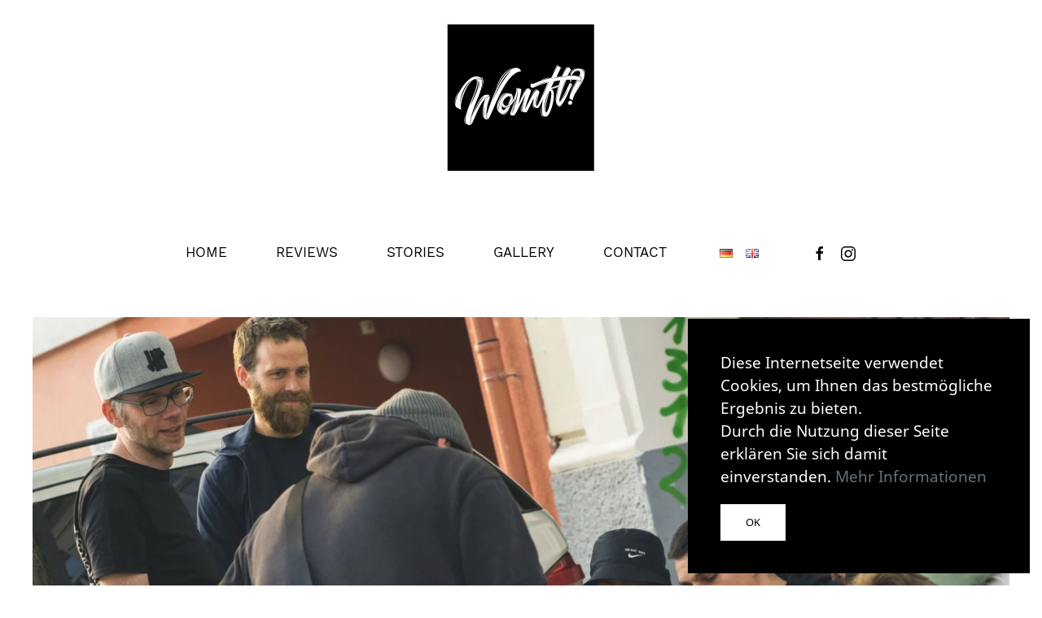

--- FILE ---
content_type: text/html; charset=UTF-8
request_url: https://www.womftblog.com/en/2019/05/29/womft-stories-15th-viennese-turnschuh-stammtisch/
body_size: 11598
content:
<!DOCTYPE html>
<html lang="en-GB">
    <head>
        <meta charset="UTF-8">
        <meta http-equiv="X-UA-Compatible" content="IE=edge">
        <meta name="viewport" content="width=device-width, initial-scale=1">
        <link rel="shortcut icon" href="/wp-content/uploads/2018/08/logo.png">
        <link rel="apple-touch-icon-precomposed" href="/wp-content/uploads/2018/08/logo.png">
                <link rel="pingback" href="https://www.womftblog.com/xmlrpc.php">
                <meta name='robots' content='index, follow, max-image-preview:large, max-snippet:-1, max-video-preview:-1' />
<link rel="alternate" href="https://www.womftblog.com/2019/05/29/womft-stories-15-wiener-turnschuh-stammtisch/" hreflang="de" />
<link rel="alternate" href="https://www.womftblog.com/en/2019/05/29/womft-stories-15th-viennese-turnschuh-stammtisch/" hreflang="en" />

	<!-- This site is optimized with the Yoast SEO plugin v17.4 - https://yoast.com/wordpress/plugins/seo/ -->
	<title>WOMFT Stories - 15th Viennese &quot;Turnschuh Stammtisch&quot; - WOMFT? - What&#039;s On My Feet Today? - Blog</title>
	<link rel="canonical" href="https://www.womftblog.com/en/2019/05/29/womft-stories-15th-viennese-turnschuh-stammtisch/" />
	<meta property="og:locale" content="en_GB" />
	<meta property="og:locale:alternate" content="de_DE" />
	<meta property="og:type" content="article" />
	<meta property="og:title" content="WOMFT Stories - 15th Viennese &quot;Turnschuh Stammtisch&quot; - WOMFT? - What&#039;s On My Feet Today? - Blog" />
	<meta property="og:description" content="ShankCorner, the boys are an integral part of the Viennese sneaker scene and the &#8220;Stammtisch&#8221;. On their one-year anniversary, they invited for beer and &#8220;leberkas&#8221;. Happy Birthday!" />
	<meta property="og:url" content="https://www.womftblog.com/en/2019/05/29/womft-stories-15th-viennese-turnschuh-stammtisch/" />
	<meta property="og:site_name" content="WOMFT? - What&#039;s On My Feet Today? - Blog" />
	<meta property="article:published_time" content="2019-05-29T11:30:31+00:00" />
	<meta property="article:modified_time" content="2019-08-29T08:55:30+00:00" />
	<meta property="og:image" content="https://www.womftblog.com/wp-content/uploads/2019/05/WOMFT_TurnschuhStammtisch_15-1.jpg" />
	<meta property="og:image:width" content="1800" />
	<meta property="og:image:height" content="1200" />
	<meta name="twitter:card" content="summary_large_image" />
	<meta name="twitter:label1" content="Written by" />
	<meta name="twitter:data1" content="WOMFT?" />
	<script type="application/ld+json" class="yoast-schema-graph">{"@context":"https://schema.org","@graph":[{"@type":"WebSite","@id":"https://womftblog.com/en/#website","url":"https://womftblog.com/en/","name":"WOMFT? - What&#039;s On My Feet Today? - Blog","description":"WOMFT? - What&#039;s On My Feet Today? is one of the most important platforms for sneakerheads all over the world. Since 2010 we have grown continuously with a huge community behind us. WOMFT? shots are not just images, it&#039;s a hobby that is executed to perfection!","potentialAction":[{"@type":"SearchAction","target":{"@type":"EntryPoint","urlTemplate":"https://womftblog.com/en/?s={search_term_string}"},"query-input":"required name=search_term_string"}],"inLanguage":"en-GB"},{"@type":"ImageObject","@id":"https://www.womftblog.com/en/2019/05/29/womft-stories-15th-viennese-turnschuh-stammtisch/#primaryimage","inLanguage":"en-GB","url":"https://www.womftblog.com/wp-content/uploads/2019/05/WOMFT_TurnschuhStammtisch_15-1.jpg","contentUrl":"https://www.womftblog.com/wp-content/uploads/2019/05/WOMFT_TurnschuhStammtisch_15-1.jpg","width":1800,"height":1200},{"@type":"WebPage","@id":"https://www.womftblog.com/en/2019/05/29/womft-stories-15th-viennese-turnschuh-stammtisch/#webpage","url":"https://www.womftblog.com/en/2019/05/29/womft-stories-15th-viennese-turnschuh-stammtisch/","name":"WOMFT Stories - 15th Viennese \"Turnschuh Stammtisch\" - WOMFT? - What&#039;s On My Feet Today? - Blog","isPartOf":{"@id":"https://womftblog.com/en/#website"},"primaryImageOfPage":{"@id":"https://www.womftblog.com/en/2019/05/29/womft-stories-15th-viennese-turnschuh-stammtisch/#primaryimage"},"datePublished":"2019-05-29T11:30:31+00:00","dateModified":"2019-08-29T08:55:30+00:00","author":{"@id":"https://womftblog.com/en/#/schema/person/7db7350388bb4706ded797e313b8f219"},"breadcrumb":{"@id":"https://www.womftblog.com/en/2019/05/29/womft-stories-15th-viennese-turnschuh-stammtisch/#breadcrumb"},"inLanguage":"en-GB","potentialAction":[{"@type":"ReadAction","target":["https://www.womftblog.com/en/2019/05/29/womft-stories-15th-viennese-turnschuh-stammtisch/"]}]},{"@type":"BreadcrumbList","@id":"https://www.womftblog.com/en/2019/05/29/womft-stories-15th-viennese-turnschuh-stammtisch/#breadcrumb","itemListElement":[{"@type":"ListItem","position":1,"name":"Startseite","item":"https://womftblog.com/en/"},{"@type":"ListItem","position":2,"name":"WOMFT Stories &#8211; 15th Viennese &#8220;Turnschuh Stammtisch&#8221;"}]},{"@type":"Person","@id":"https://womftblog.com/en/#/schema/person/7db7350388bb4706ded797e313b8f219","name":"WOMFT?","image":{"@type":"ImageObject","@id":"https://womftblog.com/en/#personlogo","inLanguage":"en-GB","url":"https://secure.gravatar.com/avatar/20fd6a72a01c6b4103259548632932c3?s=96&d=mm&r=g","contentUrl":"https://secure.gravatar.com/avatar/20fd6a72a01c6b4103259548632932c3?s=96&d=mm&r=g","caption":"WOMFT?"},"url":"https://www.womftblog.com/en/author/womftblog/"}]}</script>
	<!-- / Yoast SEO plugin. -->


<link rel="alternate" type="application/rss+xml" title="WOMFT? - What&#039;s On My Feet Today? - Blog &raquo; Feed" href="https://www.womftblog.com/en/feed/" />
<link rel="alternate" type="application/rss+xml" title="WOMFT? - What&#039;s On My Feet Today? - Blog &raquo; Comments Feed" href="https://www.womftblog.com/en/comments/feed/" />
<link rel="alternate" type="application/rss+xml" title="WOMFT? - What&#039;s On My Feet Today? - Blog &raquo; WOMFT Stories &#8211; 15th Viennese &#8220;Turnschuh Stammtisch&#8221; Comments Feed" href="https://www.womftblog.com/en/2019/05/29/womft-stories-15th-viennese-turnschuh-stammtisch/feed/" />
<script type="text/javascript">
window._wpemojiSettings = {"baseUrl":"https:\/\/s.w.org\/images\/core\/emoji\/14.0.0\/72x72\/","ext":".png","svgUrl":"https:\/\/s.w.org\/images\/core\/emoji\/14.0.0\/svg\/","svgExt":".svg","source":{"concatemoji":"https:\/\/www.womftblog.com\/wp-includes\/js\/wp-emoji-release.min.js?ver=6.1.9"}};
/*! This file is auto-generated */
!function(e,a,t){var n,r,o,i=a.createElement("canvas"),p=i.getContext&&i.getContext("2d");function s(e,t){var a=String.fromCharCode,e=(p.clearRect(0,0,i.width,i.height),p.fillText(a.apply(this,e),0,0),i.toDataURL());return p.clearRect(0,0,i.width,i.height),p.fillText(a.apply(this,t),0,0),e===i.toDataURL()}function c(e){var t=a.createElement("script");t.src=e,t.defer=t.type="text/javascript",a.getElementsByTagName("head")[0].appendChild(t)}for(o=Array("flag","emoji"),t.supports={everything:!0,everythingExceptFlag:!0},r=0;r<o.length;r++)t.supports[o[r]]=function(e){if(p&&p.fillText)switch(p.textBaseline="top",p.font="600 32px Arial",e){case"flag":return s([127987,65039,8205,9895,65039],[127987,65039,8203,9895,65039])?!1:!s([55356,56826,55356,56819],[55356,56826,8203,55356,56819])&&!s([55356,57332,56128,56423,56128,56418,56128,56421,56128,56430,56128,56423,56128,56447],[55356,57332,8203,56128,56423,8203,56128,56418,8203,56128,56421,8203,56128,56430,8203,56128,56423,8203,56128,56447]);case"emoji":return!s([129777,127995,8205,129778,127999],[129777,127995,8203,129778,127999])}return!1}(o[r]),t.supports.everything=t.supports.everything&&t.supports[o[r]],"flag"!==o[r]&&(t.supports.everythingExceptFlag=t.supports.everythingExceptFlag&&t.supports[o[r]]);t.supports.everythingExceptFlag=t.supports.everythingExceptFlag&&!t.supports.flag,t.DOMReady=!1,t.readyCallback=function(){t.DOMReady=!0},t.supports.everything||(n=function(){t.readyCallback()},a.addEventListener?(a.addEventListener("DOMContentLoaded",n,!1),e.addEventListener("load",n,!1)):(e.attachEvent("onload",n),a.attachEvent("onreadystatechange",function(){"complete"===a.readyState&&t.readyCallback()})),(e=t.source||{}).concatemoji?c(e.concatemoji):e.wpemoji&&e.twemoji&&(c(e.twemoji),c(e.wpemoji)))}(window,document,window._wpemojiSettings);
</script>
<style type="text/css">
img.wp-smiley,
img.emoji {
	display: inline !important;
	border: none !important;
	box-shadow: none !important;
	height: 1em !important;
	width: 1em !important;
	margin: 0 0.07em !important;
	vertical-align: -0.1em !important;
	background: none !important;
	padding: 0 !important;
}
</style>
	<link rel='stylesheet' id='wp-block-library-css' href='https://www.womftblog.com/wp-includes/css/dist/block-library/style.min.css?ver=6.1.9' type='text/css' media='all' />
<style id='wp-block-library-inline-css' type='text/css'>
.has-text-align-justify{text-align:justify;}
</style>
<link rel='stylesheet' id='mediaelement-css' href='https://www.womftblog.com/wp-includes/js/mediaelement/mediaelementplayer-legacy.min.css?ver=4.2.17' type='text/css' media='all' />
<link rel='stylesheet' id='wp-mediaelement-css' href='https://www.womftblog.com/wp-includes/js/mediaelement/wp-mediaelement.min.css?ver=6.1.9' type='text/css' media='all' />
<link rel='stylesheet' id='classic-theme-styles-css' href='https://www.womftblog.com/wp-includes/css/classic-themes.min.css?ver=1' type='text/css' media='all' />
<style id='global-styles-inline-css' type='text/css'>
body{--wp--preset--color--black: #000000;--wp--preset--color--cyan-bluish-gray: #abb8c3;--wp--preset--color--white: #ffffff;--wp--preset--color--pale-pink: #f78da7;--wp--preset--color--vivid-red: #cf2e2e;--wp--preset--color--luminous-vivid-orange: #ff6900;--wp--preset--color--luminous-vivid-amber: #fcb900;--wp--preset--color--light-green-cyan: #7bdcb5;--wp--preset--color--vivid-green-cyan: #00d084;--wp--preset--color--pale-cyan-blue: #8ed1fc;--wp--preset--color--vivid-cyan-blue: #0693e3;--wp--preset--color--vivid-purple: #9b51e0;--wp--preset--gradient--vivid-cyan-blue-to-vivid-purple: linear-gradient(135deg,rgba(6,147,227,1) 0%,rgb(155,81,224) 100%);--wp--preset--gradient--light-green-cyan-to-vivid-green-cyan: linear-gradient(135deg,rgb(122,220,180) 0%,rgb(0,208,130) 100%);--wp--preset--gradient--luminous-vivid-amber-to-luminous-vivid-orange: linear-gradient(135deg,rgba(252,185,0,1) 0%,rgba(255,105,0,1) 100%);--wp--preset--gradient--luminous-vivid-orange-to-vivid-red: linear-gradient(135deg,rgba(255,105,0,1) 0%,rgb(207,46,46) 100%);--wp--preset--gradient--very-light-gray-to-cyan-bluish-gray: linear-gradient(135deg,rgb(238,238,238) 0%,rgb(169,184,195) 100%);--wp--preset--gradient--cool-to-warm-spectrum: linear-gradient(135deg,rgb(74,234,220) 0%,rgb(151,120,209) 20%,rgb(207,42,186) 40%,rgb(238,44,130) 60%,rgb(251,105,98) 80%,rgb(254,248,76) 100%);--wp--preset--gradient--blush-light-purple: linear-gradient(135deg,rgb(255,206,236) 0%,rgb(152,150,240) 100%);--wp--preset--gradient--blush-bordeaux: linear-gradient(135deg,rgb(254,205,165) 0%,rgb(254,45,45) 50%,rgb(107,0,62) 100%);--wp--preset--gradient--luminous-dusk: linear-gradient(135deg,rgb(255,203,112) 0%,rgb(199,81,192) 50%,rgb(65,88,208) 100%);--wp--preset--gradient--pale-ocean: linear-gradient(135deg,rgb(255,245,203) 0%,rgb(182,227,212) 50%,rgb(51,167,181) 100%);--wp--preset--gradient--electric-grass: linear-gradient(135deg,rgb(202,248,128) 0%,rgb(113,206,126) 100%);--wp--preset--gradient--midnight: linear-gradient(135deg,rgb(2,3,129) 0%,rgb(40,116,252) 100%);--wp--preset--duotone--dark-grayscale: url('#wp-duotone-dark-grayscale');--wp--preset--duotone--grayscale: url('#wp-duotone-grayscale');--wp--preset--duotone--purple-yellow: url('#wp-duotone-purple-yellow');--wp--preset--duotone--blue-red: url('#wp-duotone-blue-red');--wp--preset--duotone--midnight: url('#wp-duotone-midnight');--wp--preset--duotone--magenta-yellow: url('#wp-duotone-magenta-yellow');--wp--preset--duotone--purple-green: url('#wp-duotone-purple-green');--wp--preset--duotone--blue-orange: url('#wp-duotone-blue-orange');--wp--preset--font-size--small: 13px;--wp--preset--font-size--medium: 20px;--wp--preset--font-size--large: 36px;--wp--preset--font-size--x-large: 42px;--wp--preset--spacing--20: 0.44rem;--wp--preset--spacing--30: 0.67rem;--wp--preset--spacing--40: 1rem;--wp--preset--spacing--50: 1.5rem;--wp--preset--spacing--60: 2.25rem;--wp--preset--spacing--70: 3.38rem;--wp--preset--spacing--80: 5.06rem;}:where(.is-layout-flex){gap: 0.5em;}body .is-layout-flow > .alignleft{float: left;margin-inline-start: 0;margin-inline-end: 2em;}body .is-layout-flow > .alignright{float: right;margin-inline-start: 2em;margin-inline-end: 0;}body .is-layout-flow > .aligncenter{margin-left: auto !important;margin-right: auto !important;}body .is-layout-constrained > .alignleft{float: left;margin-inline-start: 0;margin-inline-end: 2em;}body .is-layout-constrained > .alignright{float: right;margin-inline-start: 2em;margin-inline-end: 0;}body .is-layout-constrained > .aligncenter{margin-left: auto !important;margin-right: auto !important;}body .is-layout-constrained > :where(:not(.alignleft):not(.alignright):not(.alignfull)){max-width: var(--wp--style--global--content-size);margin-left: auto !important;margin-right: auto !important;}body .is-layout-constrained > .alignwide{max-width: var(--wp--style--global--wide-size);}body .is-layout-flex{display: flex;}body .is-layout-flex{flex-wrap: wrap;align-items: center;}body .is-layout-flex > *{margin: 0;}:where(.wp-block-columns.is-layout-flex){gap: 2em;}.has-black-color{color: var(--wp--preset--color--black) !important;}.has-cyan-bluish-gray-color{color: var(--wp--preset--color--cyan-bluish-gray) !important;}.has-white-color{color: var(--wp--preset--color--white) !important;}.has-pale-pink-color{color: var(--wp--preset--color--pale-pink) !important;}.has-vivid-red-color{color: var(--wp--preset--color--vivid-red) !important;}.has-luminous-vivid-orange-color{color: var(--wp--preset--color--luminous-vivid-orange) !important;}.has-luminous-vivid-amber-color{color: var(--wp--preset--color--luminous-vivid-amber) !important;}.has-light-green-cyan-color{color: var(--wp--preset--color--light-green-cyan) !important;}.has-vivid-green-cyan-color{color: var(--wp--preset--color--vivid-green-cyan) !important;}.has-pale-cyan-blue-color{color: var(--wp--preset--color--pale-cyan-blue) !important;}.has-vivid-cyan-blue-color{color: var(--wp--preset--color--vivid-cyan-blue) !important;}.has-vivid-purple-color{color: var(--wp--preset--color--vivid-purple) !important;}.has-black-background-color{background-color: var(--wp--preset--color--black) !important;}.has-cyan-bluish-gray-background-color{background-color: var(--wp--preset--color--cyan-bluish-gray) !important;}.has-white-background-color{background-color: var(--wp--preset--color--white) !important;}.has-pale-pink-background-color{background-color: var(--wp--preset--color--pale-pink) !important;}.has-vivid-red-background-color{background-color: var(--wp--preset--color--vivid-red) !important;}.has-luminous-vivid-orange-background-color{background-color: var(--wp--preset--color--luminous-vivid-orange) !important;}.has-luminous-vivid-amber-background-color{background-color: var(--wp--preset--color--luminous-vivid-amber) !important;}.has-light-green-cyan-background-color{background-color: var(--wp--preset--color--light-green-cyan) !important;}.has-vivid-green-cyan-background-color{background-color: var(--wp--preset--color--vivid-green-cyan) !important;}.has-pale-cyan-blue-background-color{background-color: var(--wp--preset--color--pale-cyan-blue) !important;}.has-vivid-cyan-blue-background-color{background-color: var(--wp--preset--color--vivid-cyan-blue) !important;}.has-vivid-purple-background-color{background-color: var(--wp--preset--color--vivid-purple) !important;}.has-black-border-color{border-color: var(--wp--preset--color--black) !important;}.has-cyan-bluish-gray-border-color{border-color: var(--wp--preset--color--cyan-bluish-gray) !important;}.has-white-border-color{border-color: var(--wp--preset--color--white) !important;}.has-pale-pink-border-color{border-color: var(--wp--preset--color--pale-pink) !important;}.has-vivid-red-border-color{border-color: var(--wp--preset--color--vivid-red) !important;}.has-luminous-vivid-orange-border-color{border-color: var(--wp--preset--color--luminous-vivid-orange) !important;}.has-luminous-vivid-amber-border-color{border-color: var(--wp--preset--color--luminous-vivid-amber) !important;}.has-light-green-cyan-border-color{border-color: var(--wp--preset--color--light-green-cyan) !important;}.has-vivid-green-cyan-border-color{border-color: var(--wp--preset--color--vivid-green-cyan) !important;}.has-pale-cyan-blue-border-color{border-color: var(--wp--preset--color--pale-cyan-blue) !important;}.has-vivid-cyan-blue-border-color{border-color: var(--wp--preset--color--vivid-cyan-blue) !important;}.has-vivid-purple-border-color{border-color: var(--wp--preset--color--vivid-purple) !important;}.has-vivid-cyan-blue-to-vivid-purple-gradient-background{background: var(--wp--preset--gradient--vivid-cyan-blue-to-vivid-purple) !important;}.has-light-green-cyan-to-vivid-green-cyan-gradient-background{background: var(--wp--preset--gradient--light-green-cyan-to-vivid-green-cyan) !important;}.has-luminous-vivid-amber-to-luminous-vivid-orange-gradient-background{background: var(--wp--preset--gradient--luminous-vivid-amber-to-luminous-vivid-orange) !important;}.has-luminous-vivid-orange-to-vivid-red-gradient-background{background: var(--wp--preset--gradient--luminous-vivid-orange-to-vivid-red) !important;}.has-very-light-gray-to-cyan-bluish-gray-gradient-background{background: var(--wp--preset--gradient--very-light-gray-to-cyan-bluish-gray) !important;}.has-cool-to-warm-spectrum-gradient-background{background: var(--wp--preset--gradient--cool-to-warm-spectrum) !important;}.has-blush-light-purple-gradient-background{background: var(--wp--preset--gradient--blush-light-purple) !important;}.has-blush-bordeaux-gradient-background{background: var(--wp--preset--gradient--blush-bordeaux) !important;}.has-luminous-dusk-gradient-background{background: var(--wp--preset--gradient--luminous-dusk) !important;}.has-pale-ocean-gradient-background{background: var(--wp--preset--gradient--pale-ocean) !important;}.has-electric-grass-gradient-background{background: var(--wp--preset--gradient--electric-grass) !important;}.has-midnight-gradient-background{background: var(--wp--preset--gradient--midnight) !important;}.has-small-font-size{font-size: var(--wp--preset--font-size--small) !important;}.has-medium-font-size{font-size: var(--wp--preset--font-size--medium) !important;}.has-large-font-size{font-size: var(--wp--preset--font-size--large) !important;}.has-x-large-font-size{font-size: var(--wp--preset--font-size--x-large) !important;}
.wp-block-navigation a:where(:not(.wp-element-button)){color: inherit;}
:where(.wp-block-columns.is-layout-flex){gap: 2em;}
.wp-block-pullquote{font-size: 1.5em;line-height: 1.6;}
</style>
<link rel='stylesheet' id='theme-style-css' href='https://www.womftblog.com/wp-content/themes/yootheme/css/theme.1.css?ver=1559398584' type='text/css' media='all' />
<link rel='stylesheet' id='jetpack_css-css' href='https://www.womftblog.com/wp-content/plugins/jetpack/css/jetpack.css?ver=10.2.3' type='text/css' media='all' />
<script type='text/javascript' src='https://www.womftblog.com/wp-includes/js/jquery/jquery.min.js?ver=3.6.1' id='jquery-core-js'></script>
<script type='text/javascript' src='https://www.womftblog.com/wp-includes/js/jquery/jquery-migrate.min.js?ver=3.3.2' id='jquery-migrate-js'></script>
<script type='text/javascript' id='jetpack_related-posts-js-extra'>
/* <![CDATA[ */
var related_posts_js_options = {"post_heading":"h4"};
/* ]]> */
</script>
<script type='text/javascript' src='https://www.womftblog.com/wp-content/plugins/jetpack/_inc/build/related-posts/related-posts.min.js?ver=20210930' id='jetpack_related-posts-js'></script>
<script type='text/javascript' src='https://www.womftblog.com/wp-content/themes/yootheme/vendor/assets/uikit/dist/js/uikit.min.js?ver=1.20.6' id='theme-uikit-js'></script>
<script type='text/javascript' src='https://www.womftblog.com/wp-content/themes/yootheme/js/theme.js?ver=1.20.6' id='theme-script-js'></script>
<script type='text/javascript' src='https://www.womftblog.com/wp-content/themes/yootheme_womft/js/custom.js?ver=1.20.6' id='theme-custom-js'></script>
<link rel="https://api.w.org/" href="https://www.womftblog.com/wp-json/" /><link rel="alternate" type="application/json" href="https://www.womftblog.com/wp-json/wp/v2/posts/6618" /><link rel="EditURI" type="application/rsd+xml" title="RSD" href="https://www.womftblog.com/xmlrpc.php?rsd" />
<link rel="wlwmanifest" type="application/wlwmanifest+xml" href="https://www.womftblog.com/wp-includes/wlwmanifest.xml" />
<meta name="generator" content="WordPress 6.1.9" />
<link rel='shortlink' href='https://www.womftblog.com/?p=6618' />
<link rel="alternate" type="application/json+oembed" href="https://www.womftblog.com/wp-json/oembed/1.0/embed?url=https%3A%2F%2Fwww.womftblog.com%2Fen%2F2019%2F05%2F29%2Fwomft-stories-15th-viennese-turnschuh-stammtisch%2F" />
<link rel="alternate" type="text/xml+oembed" href="https://www.womftblog.com/wp-json/oembed/1.0/embed?url=https%3A%2F%2Fwww.womftblog.com%2Fen%2F2019%2F05%2F29%2Fwomft-stories-15th-viennese-turnschuh-stammtisch%2F&#038;format=xml" />
<meta name="facebook-domain-verification" content="6km56vk2y2u4svt60fvfw7v80cd9z8" /><script>var $theme = {"cookie":{"mode":"notification","template":"<div class=\"uk-notification uk-notification-bottom-right\">\n        <div class=\"uk-notification-message uk-notification-message-primary uk-panel\">\n\n            <p>Diese Internetseite verwendet Cookies, um Ihnen das bestm\u00f6gliche Ergebnis zu bieten.<br \/>Durch die Nutzung dieser Seite erkl\u00e4ren Sie sich damit einverstanden. <a href=\"\/imprint\" target=\"_blank\" rel=\"noopener\">Mehr Informationen<\/a><\/p>\n            \n                        <p class=\"uk-margin-small-top\">\n\n                                <button type=\"button\" class=\"js-accept uk-button uk-button-default\" data-uk-toggle=\"target: !.uk-notification; animation: uk-animation-fade\">Ok<\/button>\n                \n                \n            <\/p>\n            \n        <\/div>\n    <\/div>"},"google_analytics":"UA-141260763-1","google_analytics_anonymize":true};</script>
    </head>
    <body data-rsssl=1 class="post-template-default single single-post postid-6618 single-format-standard ">

        
        
        <div class="tm-page">

                        
<div class="tm-header-mobile uk-hidden@m">


    <nav class="uk-navbar-container" uk-navbar>

        
                <div class="uk-navbar-center">
            <a class="uk-navbar-item uk-logo" href="https://www.womftblog.com">
                <img alt src="/wp-content/themes/yootheme/cache/womft_logo_boxes_black-9d857bcf.webp" srcset="/wp-content/themes/yootheme/cache/womft_logo_boxes_black-9d857bcf.webp 80w, /wp-content/themes/yootheme/cache/womft_logo_boxes_black-ffe0a481.webp 160w" sizes="(min-width: 80px) 80px" data-width="80" data-height="80">            </a>
        </div>
        
                <div class="uk-navbar-right">

            
                        <a class="uk-navbar-toggle" href="#tm-mobile" uk-toggle>
                                <div uk-navbar-toggle-icon></div>
            </a>
            
            
        </div>
        
    </nav>

    

<div id="tm-mobile" uk-offcanvas mode="push" flip overlay>
    <div class="uk-offcanvas-bar">

        <button class="uk-offcanvas-close" type="button" uk-close></button>

        
            
<div class="uk-child-width-1-1" uk-grid>    <div>
<div class="uk-panel">

    
    <br />
<b>Warning</b>:  Declaration of YOOtheme\Theme\Wordpress\MenuWalker::walk($elements, $max_depth) should be compatible with Walker::walk($elements, $max_depth, ...$args) in <b>/srv/users/serverpilot/apps/wom-com/public/wp-content/themes/yootheme/vendor/yootheme/theme-wordpress/src/Wordpress/MenuWalker.php</b> on line <b>8</b><br />

<ul class="uk-nav uk-nav-default">
    
	<li><a href="https://womftblog.com/" class=" menu-item menu-item-type-custom menu-item-object-custom">Home</a></li>
	<li><a href="https://www.womftblog.com/en/category/reviews-en/" class=" menu-item menu-item-type-taxonomy menu-item-object-category">Reviews</a></li>
	<li><a href="https://www.womftblog.com/en/category/stories-en/" class=" menu-item menu-item-type-taxonomy menu-item-object-category current-post-ancestor current-menu-parent current-post-parent">Stories</a></li>
	<li><a href="https://www.womftblog.com/gallery/" class=" menu-item menu-item-type-post_type menu-item-object-page">Gallery</a></li>
	<li><a href="https://www.womftblog.com/contact/" class=" menu-item menu-item-type-post_type menu-item-object-page">Contact</a></li></ul>

</div>
</div>    <div>
<div class="uk-panel widget-polylang" id="widget-polylang-4">

    
    <ul>
	<li class="lang-item lang-item-100 lang-item-de lang-item-first"><a  lang="de-DE" hreflang="de-DE" href="https://www.womftblog.com/2019/05/29/womft-stories-15-wiener-turnschuh-stammtisch/"><img src="[data-uri]" alt="Deutsch" width="16" height="11" style="width: 16px; height: 11px;" /></a></li>
	<li class="lang-item lang-item-287 lang-item-en current-lang"><a  lang="en-GB" hreflang="en-GB" href="https://www.womftblog.com/en/2019/05/29/womft-stories-15th-viennese-turnschuh-stammtisch/"><img src="[data-uri]" alt="English" width="16" height="11" style="width: 16px; height: 11px;" /></a></li>
</ul>

</div>
</div></div>
            
    </div>
</div>

</div>


<div class="tm-header uk-visible@m" uk-header>




        <div class="tm-headerbar-top">
        <div class="uk-container">

                        <div class="uk-text-center">
                
<a href="https://www.womftblog.com" class="uk-logo">
    <img alt src="/wp-content/themes/yootheme/cache/womft_logo_boxes_black-1532675d.webp" srcset="/wp-content/themes/yootheme/cache/womft_logo_boxes_black-1532675d.webp 200w, /wp-content/themes/yootheme/cache/womft_logo_boxes_black-31e40920.webp 400w" sizes="(min-width: 200px) 200px" data-width="200" data-height="200"></a>
            </div>
            
            
        </div>
    </div>
    
    
                <div uk-sticky media="@m" show-on-up animation="uk-animation-slide-top" cls-active="uk-navbar-sticky" sel-target=".uk-navbar-container">
        
            <div class="uk-navbar-container">

                <div class="uk-container">
                    <nav class="uk-navbar" uk-navbar="{&quot;align&quot;:&quot;left&quot;,&quot;boundary&quot;:&quot;!.uk-navbar-container&quot;}">

                        <div class="uk-navbar-center">

                                                            <div class="uk-margin-auto-vertical">
<ul class="uk-navbar-nav">
    
	<li><a href="https://womftblog.com/" class=" menu-item menu-item-type-custom menu-item-object-custom">Home</a></li>
	<li><a href="https://www.womftblog.com/en/category/reviews-en/" class=" menu-item menu-item-type-taxonomy menu-item-object-category">Reviews</a></li>
	<li><a href="https://www.womftblog.com/en/category/stories-en/" class=" menu-item menu-item-type-taxonomy menu-item-object-category current-post-ancestor current-menu-parent current-post-parent">Stories</a></li>
	<li><a href="https://www.womftblog.com/gallery/" class=" menu-item menu-item-type-post_type menu-item-object-page">Gallery</a></li>
	<li><a href="https://www.womftblog.com/contact/" class=" menu-item menu-item-type-post_type menu-item-object-page">Contact</a></li></ul>
</div>
<div class="uk-navbar-item widget-polylang" id="widget-polylang-3">

    
    <ul>
	<li class="lang-item lang-item-100 lang-item-de lang-item-first"><a  lang="de-DE" hreflang="de-DE" href="https://www.womftblog.com/2019/05/29/womft-stories-15-wiener-turnschuh-stammtisch/"><img src="[data-uri]" alt="Deutsch" width="16" height="11" style="width: 16px; height: 11px;" /></a></li>
	<li class="lang-item lang-item-287 lang-item-en current-lang"><a  lang="en-GB" hreflang="en-GB" href="https://www.womftblog.com/en/2019/05/29/womft-stories-15th-viennese-turnschuh-stammtisch/"><img src="[data-uri]" alt="English" width="16" height="11" style="width: 16px; height: 11px;" /></a></li>
</ul>

</div>

<div class="uk-navbar-item">

    
    
    <ul class="uk-grid-small uk-flex-inline uk-flex-middle uk-flex-nowrap" uk-grid>
                    <li>
                <a href="https://de-de.facebook.com/whatsonmyfeettoday/" class="uk-icon-link" target="_blank" uk-icon="facebook"></a>
            </li>
                    <li>
                <a href="https://www.instagram.com/whatsonmyfeettoday/" class="uk-icon-link" target="_blank" uk-icon="instagram"></a>
            </li>
            </ul>

</div>
                            
                        </div>

                    </nav>
                </div>

            </div>

                </div>
        
    
    



</div>
            
            
            
            <div id="tm-main"  class="tm-main uk-section uk-section-default" uk-height-viewport="expand: true">
                <div class="uk-container uk-container-large">

                    
                            
            
<article id="post-6618" class="uk-article post-6618 post type-post status-publish format-standard has-post-thumbnail hentry category-general category-stories-en tag-corner-boys-en tag-monthly-meeting-en tag-shankcorner-en tag-turnschuh-stammtisch-wien-en tag-vienna-en" typeof="Article">

    <meta property="name" content="WOMFT Stories &#8211; 15th Viennese &#8220;Turnschuh Stammtisch&#8221;">
    <meta property="author" typeof="Person" content="WOMFT?">
    <meta property="dateModified" content="2019-08-29T10:55:30+02:00">
    <meta class="uk-margin-remove-adjacent" property="datePublished" content="2019-05-29T13:30:31+02:00">

        
            <div class="uk-text-center uk-margin-top" property="image" typeof="ImageObject">
                            <img uk-img property="url" alt data-src="/wp-content/themes/yootheme/cache/WOMFT_TurnschuhStammtisch_15-1-dd0a0d77.webp" data-srcset="/wp-content/themes/yootheme/cache/WOMFT_TurnschuhStammtisch_15-1-61965556.webp 768w, /wp-content/themes/yootheme/cache/WOMFT_TurnschuhStammtisch_15-1-15637e7d.webp 1024w, /wp-content/themes/yootheme/cache/WOMFT_TurnschuhStammtisch_15-1-d20d3aa9.webp 1366w, /wp-content/themes/yootheme/cache/WOMFT_TurnschuhStammtisch_15-1-e5d1ac1d.webp 1600w, /wp-content/themes/yootheme/cache/WOMFT_TurnschuhStammtisch_15-1-dd0a0d77.webp 1800w" data-sizes="(min-width: 1800px) 1800px" data-width="1800" data-height="1200">                    </div>
    
        
    
                <div class="uk-container uk-container-small">
        
            
            <h1 class="uk-margin-large-top uk-margin-remove-bottom uk-article-title">WOMFT Stories &#8211; 15th Viennese &#8220;Turnschuh Stammtisch&#8221;</h1>
                                        <ul class="uk-margin-top uk-margin-remove-bottom uk-subnav uk-subnav-divider">
                                        <li><span><time datetime="2019-05-29T13:30:31+02:00">May 29, 2019</time></span></li>
                                        <li><a href="https://www.womftblog.com/en/author/womftblog/">WOMFT?</a></li>
                    
                                        <li><span><a href="https://www.womftblog.com/en/category/general/" rel="category tag">General</a>, <a href="https://www.womftblog.com/en/category/stories-en/" rel="category tag">Stories (English)</a></span></li>
                    
                                    </ul>
                            
            
            
                            <div class="uk-margin-medium-top" property="text">
                                            
<p><a href="https://www.instagram.com/shankcorner/?hl=de">ShankCorner</a>, the boys are an integral part of the Viennese sneaker scene and the &#8220;Stammtisch&#8221;. On their one-year anniversary,  they invited for beer and &#8220;leberkas&#8221;.  Happy Birthday!</p>



<ul data-carousel-extra='{"blog_id":1,"permalink":"https:\/\/www.womftblog.com\/en\/2019\/05\/29\/womft-stories-15th-viennese-turnschuh-stammtisch\/"}' class="is-layout-flex wp-block-gallery-1 wp-block-gallery columns-3 is-cropped"><li class="blocks-gallery-item"><figure><img decoding="async" width="1024" height="683" src="https://womftblog.com/wp-content/uploads/2019/05/WOMFT_TurnschuhStammtisch_10-1-1024x683.jpg" alt="" data-id="6619" data-link="https://womftblog.com/?attachment_id=6619" class="wp-image-6619" srcset="https://www.womftblog.com/wp-content/uploads/2019/05/WOMFT_TurnschuhStammtisch_10-1-1024x683.jpg 1024w, https://www.womftblog.com/wp-content/uploads/2019/05/WOMFT_TurnschuhStammtisch_10-1-300x200.jpg 300w, https://www.womftblog.com/wp-content/uploads/2019/05/WOMFT_TurnschuhStammtisch_10-1-768x512.jpg 768w, https://www.womftblog.com/wp-content/uploads/2019/05/WOMFT_TurnschuhStammtisch_10-1.jpg 1800w" sizes="(max-width: 1024px) 100vw, 1024px" /></figure></li><li class="blocks-gallery-item"><figure><img decoding="async" loading="lazy" width="683" height="1024" src="https://womftblog.com/wp-content/uploads/2019/05/WOMFT_TurnschuhStammtisch_11-1-683x1024.jpg" alt="" data-id="6620" data-link="https://womftblog.com/?attachment_id=6620" class="wp-image-6620" srcset="https://www.womftblog.com/wp-content/uploads/2019/05/WOMFT_TurnschuhStammtisch_11-1-683x1024.jpg 683w, https://www.womftblog.com/wp-content/uploads/2019/05/WOMFT_TurnschuhStammtisch_11-1-200x300.jpg 200w, https://www.womftblog.com/wp-content/uploads/2019/05/WOMFT_TurnschuhStammtisch_11-1-768x1152.jpg 768w, https://www.womftblog.com/wp-content/uploads/2019/05/WOMFT_TurnschuhStammtisch_11-1.jpg 800w" sizes="(max-width: 683px) 100vw, 683px" /></figure></li><li class="blocks-gallery-item"><figure><img decoding="async" loading="lazy" width="1024" height="683" src="https://womftblog.com/wp-content/uploads/2019/05/WOMFT_TurnschuhStammtisch_12-1-1024x683.jpg" alt="" data-id="6621" data-link="https://womftblog.com/?attachment_id=6621" class="wp-image-6621" srcset="https://www.womftblog.com/wp-content/uploads/2019/05/WOMFT_TurnschuhStammtisch_12-1-1024x683.jpg 1024w, https://www.womftblog.com/wp-content/uploads/2019/05/WOMFT_TurnschuhStammtisch_12-1-300x200.jpg 300w, https://www.womftblog.com/wp-content/uploads/2019/05/WOMFT_TurnschuhStammtisch_12-1-768x512.jpg 768w, https://www.womftblog.com/wp-content/uploads/2019/05/WOMFT_TurnschuhStammtisch_12-1.jpg 1800w" sizes="(max-width: 1024px) 100vw, 1024px" /></figure></li><li class="blocks-gallery-item"><figure><img decoding="async" loading="lazy" width="1024" height="683" src="https://womftblog.com/wp-content/uploads/2019/05/WOMFT_TurnschuhStammtisch_13-1-1024x683.jpg" alt="" data-id="6622" data-link="https://womftblog.com/?attachment_id=6622" class="wp-image-6622" srcset="https://www.womftblog.com/wp-content/uploads/2019/05/WOMFT_TurnschuhStammtisch_13-1-1024x683.jpg 1024w, https://www.womftblog.com/wp-content/uploads/2019/05/WOMFT_TurnschuhStammtisch_13-1-300x200.jpg 300w, https://www.womftblog.com/wp-content/uploads/2019/05/WOMFT_TurnschuhStammtisch_13-1-768x512.jpg 768w, https://www.womftblog.com/wp-content/uploads/2019/05/WOMFT_TurnschuhStammtisch_13-1.jpg 1800w" sizes="(max-width: 1024px) 100vw, 1024px" /></figure></li><li class="blocks-gallery-item"><figure><img decoding="async" loading="lazy" width="1024" height="683" src="https://womftblog.com/wp-content/uploads/2019/05/WOMFT_TurnschuhStammtisch_14-1-1024x683.jpg" alt="" data-id="6623" data-link="https://womftblog.com/?attachment_id=6623" class="wp-image-6623" srcset="https://www.womftblog.com/wp-content/uploads/2019/05/WOMFT_TurnschuhStammtisch_14-1-1024x683.jpg 1024w, https://www.womftblog.com/wp-content/uploads/2019/05/WOMFT_TurnschuhStammtisch_14-1-300x200.jpg 300w, https://www.womftblog.com/wp-content/uploads/2019/05/WOMFT_TurnschuhStammtisch_14-1-768x512.jpg 768w, https://www.womftblog.com/wp-content/uploads/2019/05/WOMFT_TurnschuhStammtisch_14-1.jpg 1800w" sizes="(max-width: 1024px) 100vw, 1024px" /></figure></li><li class="blocks-gallery-item"><figure><img decoding="async" loading="lazy" width="1024" height="683" src="https://womftblog.com/wp-content/uploads/2019/05/WOMFT_TurnschuhStammtisch_15-2-1024x683.jpg" alt="" data-id="6624" data-link="https://womftblog.com/?attachment_id=6624" class="wp-image-6624" srcset="https://www.womftblog.com/wp-content/uploads/2019/05/WOMFT_TurnschuhStammtisch_15-2-1024x683.jpg 1024w, https://www.womftblog.com/wp-content/uploads/2019/05/WOMFT_TurnschuhStammtisch_15-2-300x200.jpg 300w, https://www.womftblog.com/wp-content/uploads/2019/05/WOMFT_TurnschuhStammtisch_15-2-768x512.jpg 768w, https://www.womftblog.com/wp-content/uploads/2019/05/WOMFT_TurnschuhStammtisch_15-2.jpg 1800w" sizes="(max-width: 1024px) 100vw, 1024px" /></figure></li><li class="blocks-gallery-item"><figure><img decoding="async" loading="lazy" width="683" height="1024" src="https://womftblog.com/wp-content/uploads/2019/05/WOMFT_TurnschuhStammtisch_16-1-683x1024.jpg" alt="" data-id="6625" data-link="https://womftblog.com/?attachment_id=6625" class="wp-image-6625" srcset="https://www.womftblog.com/wp-content/uploads/2019/05/WOMFT_TurnschuhStammtisch_16-1-683x1024.jpg 683w, https://www.womftblog.com/wp-content/uploads/2019/05/WOMFT_TurnschuhStammtisch_16-1-200x300.jpg 200w, https://www.womftblog.com/wp-content/uploads/2019/05/WOMFT_TurnschuhStammtisch_16-1-768x1152.jpg 768w, https://www.womftblog.com/wp-content/uploads/2019/05/WOMFT_TurnschuhStammtisch_16-1.jpg 800w" sizes="(max-width: 683px) 100vw, 683px" /></figure></li><li class="blocks-gallery-item"><figure><img decoding="async" loading="lazy" width="1024" height="683" src="https://womftblog.com/wp-content/uploads/2019/05/WOMFT_TurnschuhStammtisch_17-1-1024x683.jpg" alt="" data-id="6626" data-link="https://womftblog.com/?attachment_id=6626" class="wp-image-6626" srcset="https://www.womftblog.com/wp-content/uploads/2019/05/WOMFT_TurnschuhStammtisch_17-1-1024x683.jpg 1024w, https://www.womftblog.com/wp-content/uploads/2019/05/WOMFT_TurnschuhStammtisch_17-1-300x200.jpg 300w, https://www.womftblog.com/wp-content/uploads/2019/05/WOMFT_TurnschuhStammtisch_17-1-768x512.jpg 768w, https://www.womftblog.com/wp-content/uploads/2019/05/WOMFT_TurnschuhStammtisch_17-1.jpg 1800w" sizes="(max-width: 1024px) 100vw, 1024px" /></figure></li><li class="blocks-gallery-item"><figure><img decoding="async" loading="lazy" width="683" height="1024" src="https://womftblog.com/wp-content/uploads/2019/05/WOMFT_TurnschuhStammtisch_18-1-683x1024.jpg" alt="" data-id="6627" data-link="https://womftblog.com/?attachment_id=6627" class="wp-image-6627" srcset="https://www.womftblog.com/wp-content/uploads/2019/05/WOMFT_TurnschuhStammtisch_18-1-683x1024.jpg 683w, https://www.womftblog.com/wp-content/uploads/2019/05/WOMFT_TurnschuhStammtisch_18-1-200x300.jpg 200w, https://www.womftblog.com/wp-content/uploads/2019/05/WOMFT_TurnschuhStammtisch_18-1-768x1152.jpg 768w, https://www.womftblog.com/wp-content/uploads/2019/05/WOMFT_TurnschuhStammtisch_18-1.jpg 800w" sizes="(max-width: 683px) 100vw, 683px" /></figure></li><li class="blocks-gallery-item"><figure><img decoding="async" loading="lazy" width="683" height="1024" src="https://womftblog.com/wp-content/uploads/2019/05/WOMFT_TurnschuhStammtisch_19-1-683x1024.jpg" alt="" data-id="6628" data-link="https://womftblog.com/?attachment_id=6628" class="wp-image-6628" srcset="https://www.womftblog.com/wp-content/uploads/2019/05/WOMFT_TurnschuhStammtisch_19-1-683x1024.jpg 683w, https://www.womftblog.com/wp-content/uploads/2019/05/WOMFT_TurnschuhStammtisch_19-1-200x300.jpg 200w, https://www.womftblog.com/wp-content/uploads/2019/05/WOMFT_TurnschuhStammtisch_19-1-768x1152.jpg 768w, https://www.womftblog.com/wp-content/uploads/2019/05/WOMFT_TurnschuhStammtisch_19-1.jpg 800w" sizes="(max-width: 683px) 100vw, 683px" /></figure></li><li class="blocks-gallery-item"><figure><img decoding="async" loading="lazy" width="683" height="1024" src="https://womftblog.com/wp-content/uploads/2019/05/WOMFT_TurnschuhStammtisch_20-1-683x1024.jpg" alt="" data-id="6629" data-link="https://womftblog.com/?attachment_id=6629" class="wp-image-6629" srcset="https://www.womftblog.com/wp-content/uploads/2019/05/WOMFT_TurnschuhStammtisch_20-1-683x1024.jpg 683w, https://www.womftblog.com/wp-content/uploads/2019/05/WOMFT_TurnschuhStammtisch_20-1-200x300.jpg 200w, https://www.womftblog.com/wp-content/uploads/2019/05/WOMFT_TurnschuhStammtisch_20-1-768x1152.jpg 768w, https://www.womftblog.com/wp-content/uploads/2019/05/WOMFT_TurnschuhStammtisch_20-1.jpg 800w" sizes="(max-width: 683px) 100vw, 683px" /></figure></li><li class="blocks-gallery-item"><figure><img decoding="async" loading="lazy" width="683" height="1024" src="https://womftblog.com/wp-content/uploads/2019/05/WOMFT_TurnschuhStammtisch_21-1-683x1024.jpg" alt="" data-id="6630" data-link="https://womftblog.com/?attachment_id=6630" class="wp-image-6630" srcset="https://www.womftblog.com/wp-content/uploads/2019/05/WOMFT_TurnschuhStammtisch_21-1-683x1024.jpg 683w, https://www.womftblog.com/wp-content/uploads/2019/05/WOMFT_TurnschuhStammtisch_21-1-200x300.jpg 200w, https://www.womftblog.com/wp-content/uploads/2019/05/WOMFT_TurnschuhStammtisch_21-1-768x1152.jpg 768w, https://www.womftblog.com/wp-content/uploads/2019/05/WOMFT_TurnschuhStammtisch_21-1.jpg 800w" sizes="(max-width: 683px) 100vw, 683px" /></figure></li><li class="blocks-gallery-item"><figure><img decoding="async" loading="lazy" width="1024" height="683" src="https://womftblog.com/wp-content/uploads/2019/05/WOMFT_TurnschuhStammtisch_22-1-1024x683.jpg" alt="" data-id="6631" data-link="https://womftblog.com/?attachment_id=6631" class="wp-image-6631" srcset="https://www.womftblog.com/wp-content/uploads/2019/05/WOMFT_TurnschuhStammtisch_22-1-1024x683.jpg 1024w, https://www.womftblog.com/wp-content/uploads/2019/05/WOMFT_TurnschuhStammtisch_22-1-300x200.jpg 300w, https://www.womftblog.com/wp-content/uploads/2019/05/WOMFT_TurnschuhStammtisch_22-1-768x512.jpg 768w, https://www.womftblog.com/wp-content/uploads/2019/05/WOMFT_TurnschuhStammtisch_22-1.jpg 1800w" sizes="(max-width: 1024px) 100vw, 1024px" /></figure></li><li class="blocks-gallery-item"><figure><img decoding="async" loading="lazy" width="683" height="1024" src="https://womftblog.com/wp-content/uploads/2019/05/WOMFT_TurnschuhStammtisch_23-1-683x1024.jpg" alt="" data-id="6632" data-link="https://womftblog.com/?attachment_id=6632" class="wp-image-6632" srcset="https://www.womftblog.com/wp-content/uploads/2019/05/WOMFT_TurnschuhStammtisch_23-1-683x1024.jpg 683w, https://www.womftblog.com/wp-content/uploads/2019/05/WOMFT_TurnschuhStammtisch_23-1-200x300.jpg 200w, https://www.womftblog.com/wp-content/uploads/2019/05/WOMFT_TurnschuhStammtisch_23-1-768x1152.jpg 768w, https://www.womftblog.com/wp-content/uploads/2019/05/WOMFT_TurnschuhStammtisch_23-1.jpg 800w" sizes="(max-width: 683px) 100vw, 683px" /></figure></li><li class="blocks-gallery-item"><figure><img decoding="async" loading="lazy" width="683" height="1024" src="https://womftblog.com/wp-content/uploads/2019/05/WOMFT_TurnschuhStammtisch_24-1-683x1024.jpg" alt="" data-id="6633" data-link="https://womftblog.com/?attachment_id=6633" class="wp-image-6633" srcset="https://www.womftblog.com/wp-content/uploads/2019/05/WOMFT_TurnschuhStammtisch_24-1-683x1024.jpg 683w, https://www.womftblog.com/wp-content/uploads/2019/05/WOMFT_TurnschuhStammtisch_24-1-200x300.jpg 200w, https://www.womftblog.com/wp-content/uploads/2019/05/WOMFT_TurnschuhStammtisch_24-1-768x1152.jpg 768w, https://www.womftblog.com/wp-content/uploads/2019/05/WOMFT_TurnschuhStammtisch_24-1.jpg 800w" sizes="(max-width: 683px) 100vw, 683px" /></figure></li><li class="blocks-gallery-item"><figure><img decoding="async" loading="lazy" width="1024" height="683" src="https://womftblog.com/wp-content/uploads/2019/05/WOMFT_TurnschuhStammtisch_25-1-1024x683.jpg" alt="" data-id="6634" data-link="https://womftblog.com/?attachment_id=6634" class="wp-image-6634" srcset="https://www.womftblog.com/wp-content/uploads/2019/05/WOMFT_TurnschuhStammtisch_25-1-1024x683.jpg 1024w, https://www.womftblog.com/wp-content/uploads/2019/05/WOMFT_TurnschuhStammtisch_25-1-300x200.jpg 300w, https://www.womftblog.com/wp-content/uploads/2019/05/WOMFT_TurnschuhStammtisch_25-1-768x512.jpg 768w, https://www.womftblog.com/wp-content/uploads/2019/05/WOMFT_TurnschuhStammtisch_25-1.jpg 1800w" sizes="(max-width: 1024px) 100vw, 1024px" /></figure></li><li class="blocks-gallery-item"><figure><img decoding="async" loading="lazy" width="683" height="1024" src="https://womftblog.com/wp-content/uploads/2019/05/WOMFT_TurnschuhStammtisch_26-1-683x1024.jpg" alt="" data-id="6635" data-link="https://womftblog.com/?attachment_id=6635" class="wp-image-6635" srcset="https://www.womftblog.com/wp-content/uploads/2019/05/WOMFT_TurnschuhStammtisch_26-1-683x1024.jpg 683w, https://www.womftblog.com/wp-content/uploads/2019/05/WOMFT_TurnschuhStammtisch_26-1-200x300.jpg 200w, https://www.womftblog.com/wp-content/uploads/2019/05/WOMFT_TurnschuhStammtisch_26-1-768x1152.jpg 768w, https://www.womftblog.com/wp-content/uploads/2019/05/WOMFT_TurnschuhStammtisch_26-1.jpg 800w" sizes="(max-width: 683px) 100vw, 683px" /></figure></li><li class="blocks-gallery-item"><figure><img decoding="async" loading="lazy" width="683" height="1024" src="https://womftblog.com/wp-content/uploads/2019/05/WOMFT_TurnschuhStammtisch_27-1-683x1024.jpg" alt="" data-id="6636" data-link="https://womftblog.com/?attachment_id=6636" class="wp-image-6636" srcset="https://www.womftblog.com/wp-content/uploads/2019/05/WOMFT_TurnschuhStammtisch_27-1-683x1024.jpg 683w, https://www.womftblog.com/wp-content/uploads/2019/05/WOMFT_TurnschuhStammtisch_27-1-200x300.jpg 200w, https://www.womftblog.com/wp-content/uploads/2019/05/WOMFT_TurnschuhStammtisch_27-1-768x1152.jpg 768w, https://www.womftblog.com/wp-content/uploads/2019/05/WOMFT_TurnschuhStammtisch_27-1.jpg 800w" sizes="(max-width: 683px) 100vw, 683px" /></figure></li><li class="blocks-gallery-item"><figure><img decoding="async" loading="lazy" width="1024" height="683" src="https://womftblog.com/wp-content/uploads/2019/05/WOMFT_TurnschuhStammtisch_28-1-1024x683.jpg" alt="" data-id="6637" data-link="https://womftblog.com/?attachment_id=6637" class="wp-image-6637" srcset="https://www.womftblog.com/wp-content/uploads/2019/05/WOMFT_TurnschuhStammtisch_28-1-1024x683.jpg 1024w, https://www.womftblog.com/wp-content/uploads/2019/05/WOMFT_TurnschuhStammtisch_28-1-300x200.jpg 300w, https://www.womftblog.com/wp-content/uploads/2019/05/WOMFT_TurnschuhStammtisch_28-1-768x512.jpg 768w, https://www.womftblog.com/wp-content/uploads/2019/05/WOMFT_TurnschuhStammtisch_28-1.jpg 1800w" sizes="(max-width: 1024px) 100vw, 1024px" /></figure></li><li class="blocks-gallery-item"><figure><img decoding="async" loading="lazy" width="683" height="1024" src="https://womftblog.com/wp-content/uploads/2019/05/WOMFT_TurnschuhStammtisch_29-1-683x1024.jpg" alt="" data-id="6638" data-link="https://womftblog.com/?attachment_id=6638" class="wp-image-6638" srcset="https://www.womftblog.com/wp-content/uploads/2019/05/WOMFT_TurnschuhStammtisch_29-1-683x1024.jpg 683w, https://www.womftblog.com/wp-content/uploads/2019/05/WOMFT_TurnschuhStammtisch_29-1-200x300.jpg 200w, https://www.womftblog.com/wp-content/uploads/2019/05/WOMFT_TurnschuhStammtisch_29-1-768x1152.jpg 768w, https://www.womftblog.com/wp-content/uploads/2019/05/WOMFT_TurnschuhStammtisch_29-1.jpg 800w" sizes="(max-width: 683px) 100vw, 683px" /></figure></li><li class="blocks-gallery-item"><figure><img decoding="async" loading="lazy" width="1024" height="683" src="https://womftblog.com/wp-content/uploads/2019/05/WOMFT_TurnschuhStammtisch_01-1-1024x683.jpg" alt="" data-id="6639" data-link="https://womftblog.com/?attachment_id=6639" class="wp-image-6639" srcset="https://www.womftblog.com/wp-content/uploads/2019/05/WOMFT_TurnschuhStammtisch_01-1-1024x683.jpg 1024w, https://www.womftblog.com/wp-content/uploads/2019/05/WOMFT_TurnschuhStammtisch_01-1-300x200.jpg 300w, https://www.womftblog.com/wp-content/uploads/2019/05/WOMFT_TurnschuhStammtisch_01-1-768x512.jpg 768w, https://www.womftblog.com/wp-content/uploads/2019/05/WOMFT_TurnschuhStammtisch_01-1.jpg 1800w" sizes="(max-width: 1024px) 100vw, 1024px" /></figure></li><li class="blocks-gallery-item"><figure><img decoding="async" loading="lazy" width="1024" height="683" src="https://womftblog.com/wp-content/uploads/2019/05/WOMFT_TurnschuhStammtisch_02-1-1024x683.jpg" alt="" data-id="6640" data-link="https://womftblog.com/?attachment_id=6640" class="wp-image-6640" srcset="https://www.womftblog.com/wp-content/uploads/2019/05/WOMFT_TurnschuhStammtisch_02-1-1024x683.jpg 1024w, https://www.womftblog.com/wp-content/uploads/2019/05/WOMFT_TurnschuhStammtisch_02-1-300x200.jpg 300w, https://www.womftblog.com/wp-content/uploads/2019/05/WOMFT_TurnschuhStammtisch_02-1-768x512.jpg 768w, https://www.womftblog.com/wp-content/uploads/2019/05/WOMFT_TurnschuhStammtisch_02-1.jpg 1800w" sizes="(max-width: 1024px) 100vw, 1024px" /></figure></li><li class="blocks-gallery-item"><figure><img decoding="async" loading="lazy" width="1024" height="683" src="https://womftblog.com/wp-content/uploads/2019/05/WOMFT_TurnschuhStammtisch_03-1-1024x683.jpg" alt="" data-id="6641" data-link="https://womftblog.com/?attachment_id=6641" class="wp-image-6641" srcset="https://www.womftblog.com/wp-content/uploads/2019/05/WOMFT_TurnschuhStammtisch_03-1-1024x683.jpg 1024w, https://www.womftblog.com/wp-content/uploads/2019/05/WOMFT_TurnschuhStammtisch_03-1-300x200.jpg 300w, https://www.womftblog.com/wp-content/uploads/2019/05/WOMFT_TurnschuhStammtisch_03-1-768x512.jpg 768w, https://www.womftblog.com/wp-content/uploads/2019/05/WOMFT_TurnschuhStammtisch_03-1.jpg 1800w" sizes="(max-width: 1024px) 100vw, 1024px" /></figure></li><li class="blocks-gallery-item"><figure><img decoding="async" loading="lazy" width="683" height="1024" src="https://womftblog.com/wp-content/uploads/2019/05/WOMFT_TurnschuhStammtisch_05-1-683x1024.jpg" alt="" data-id="6642" data-link="https://womftblog.com/?attachment_id=6642" class="wp-image-6642" srcset="https://www.womftblog.com/wp-content/uploads/2019/05/WOMFT_TurnschuhStammtisch_05-1-683x1024.jpg 683w, https://www.womftblog.com/wp-content/uploads/2019/05/WOMFT_TurnschuhStammtisch_05-1-200x300.jpg 200w, https://www.womftblog.com/wp-content/uploads/2019/05/WOMFT_TurnschuhStammtisch_05-1-768x1152.jpg 768w, https://www.womftblog.com/wp-content/uploads/2019/05/WOMFT_TurnschuhStammtisch_05-1.jpg 800w" sizes="(max-width: 683px) 100vw, 683px" /></figure></li><li class="blocks-gallery-item"><figure><img decoding="async" loading="lazy" width="1024" height="683" src="https://womftblog.com/wp-content/uploads/2019/05/WOMFT_TurnschuhStammtisch_06-1-1024x683.jpg" alt="" data-id="6643" data-link="https://womftblog.com/?attachment_id=6643" class="wp-image-6643" srcset="https://www.womftblog.com/wp-content/uploads/2019/05/WOMFT_TurnschuhStammtisch_06-1-1024x683.jpg 1024w, https://www.womftblog.com/wp-content/uploads/2019/05/WOMFT_TurnschuhStammtisch_06-1-300x200.jpg 300w, https://www.womftblog.com/wp-content/uploads/2019/05/WOMFT_TurnschuhStammtisch_06-1-768x512.jpg 768w, https://www.womftblog.com/wp-content/uploads/2019/05/WOMFT_TurnschuhStammtisch_06-1.jpg 1800w" sizes="(max-width: 1024px) 100vw, 1024px" /></figure></li><li class="blocks-gallery-item"><figure><img decoding="async" loading="lazy" width="683" height="1024" src="https://womftblog.com/wp-content/uploads/2019/05/WOMFT_TurnschuhStammtisch_07-1-683x1024.jpg" alt="" data-id="6644" data-link="https://womftblog.com/?attachment_id=6644" class="wp-image-6644" srcset="https://www.womftblog.com/wp-content/uploads/2019/05/WOMFT_TurnschuhStammtisch_07-1-683x1024.jpg 683w, https://www.womftblog.com/wp-content/uploads/2019/05/WOMFT_TurnschuhStammtisch_07-1-200x300.jpg 200w, https://www.womftblog.com/wp-content/uploads/2019/05/WOMFT_TurnschuhStammtisch_07-1-768x1152.jpg 768w, https://www.womftblog.com/wp-content/uploads/2019/05/WOMFT_TurnschuhStammtisch_07-1.jpg 800w" sizes="(max-width: 683px) 100vw, 683px" /></figure></li><li class="blocks-gallery-item"><figure><img decoding="async" loading="lazy" width="683" height="1024" src="https://womftblog.com/wp-content/uploads/2019/05/WOMFT_TurnschuhStammtisch_08-1-683x1024.jpg" alt="" data-id="6645" data-link="https://womftblog.com/?attachment_id=6645" class="wp-image-6645" srcset="https://www.womftblog.com/wp-content/uploads/2019/05/WOMFT_TurnschuhStammtisch_08-1-683x1024.jpg 683w, https://www.womftblog.com/wp-content/uploads/2019/05/WOMFT_TurnschuhStammtisch_08-1-200x300.jpg 200w, https://www.womftblog.com/wp-content/uploads/2019/05/WOMFT_TurnschuhStammtisch_08-1-768x1152.jpg 768w, https://www.womftblog.com/wp-content/uploads/2019/05/WOMFT_TurnschuhStammtisch_08-1.jpg 800w" sizes="(max-width: 683px) 100vw, 683px" /></figure></li><li class="blocks-gallery-item"><figure><img decoding="async" loading="lazy" width="1024" height="683" src="https://womftblog.com/wp-content/uploads/2019/05/WOMFT_TurnschuhStammtisch_09-1-1024x683.jpg" alt="" data-id="6646" data-link="https://womftblog.com/?attachment_id=6646" class="wp-image-6646" srcset="https://www.womftblog.com/wp-content/uploads/2019/05/WOMFT_TurnschuhStammtisch_09-1-1024x683.jpg 1024w, https://www.womftblog.com/wp-content/uploads/2019/05/WOMFT_TurnschuhStammtisch_09-1-300x200.jpg 300w, https://www.womftblog.com/wp-content/uploads/2019/05/WOMFT_TurnschuhStammtisch_09-1-768x512.jpg 768w, https://www.womftblog.com/wp-content/uploads/2019/05/WOMFT_TurnschuhStammtisch_09-1.jpg 1800w" sizes="(max-width: 1024px) 100vw, 1024px" /></figure></li></ul>

<div id='jp-relatedposts' class='jp-relatedposts' >
	
</div>                                    </div>
            
            
            
            
            
                        <ul class="uk-pagination uk-margin-medium">
                                <li><a href="https://www.womftblog.com/en/2019/05/25/womft-stories-born-originals-sponsored/" rel="prev"><span uk-pagination-previous></span> Previous</a></li>
                                                <li class="uk-margin-auto-left"><a href="https://www.womftblog.com/en/2019/06/13/womft-review-clarks-originals-wallabee-x-supreme-2/" rel="next">Next <span uk-pagination-next></span></a></li>
                            </ul>
            
            
                </div>
        
    
</article>
<div class="uk-container uk-container-small"></div>        
                        
                </div>
            </div>
            
            
            <!-- Builder #footer -->
<div class="uk-section-default uk-section-overlap uk-section">
    
        
        
        
            
            <div class="uk-container"><div class="uk-grid-margin" uk-grid>
<div class="uk-width-1-1@m">
    
        
            
                
                
                    
<div class="uk-margin uk-text-center">
        <img class="el-image" alt data-src="/wp-content/themes/yootheme/cache/logo-088beec3.webp" data-srcset="/wp-content/themes/yootheme/cache/logo-088beec3.webp 200w, /wp-content/themes/yootheme/cache/logo-f8724533.webp 400w" data-sizes="(min-width: 200px) 200px" data-width="200" data-height="200" uk-img>    
    
</div>

                
            
        
    
</div>
</div></div>
            
        
    
</div>

<div class="uk-section-primary uk-section uk-section-small">
    
        
        
        
            
            <div class="uk-container uk-container-large"><div class="uk-grid-margin" uk-grid>
<div class="uk-width-1-1@m">
    
        
            
                
                
                    
<div class="uk-text-center@m">
    <ul class="uk-margin-remove-bottom uk-subnav uk-flex-center@m" uk-margin>        <li class="el-item">
    <a class="el-link" href="/imprint/">Imprint</a></li>
        </ul>

</div>

                
            
        
    
</div>
</div></div>
            
        
    
</div>

        </div>

        
        		<div id="jp-carousel-loading-overlay">
			<div id="jp-carousel-loading-wrapper">
				<span id="jp-carousel-library-loading">&nbsp;</span>
			</div>
		</div>
		<div class="jp-carousel-overlay" style="display: none;">

		<div class="jp-carousel-container">
			<!-- The Carousel Swiper -->
			<div
				class="jp-carousel-wrap swiper-container jp-carousel-swiper-container jp-carousel-transitions"
				itemscope
				itemtype="https://schema.org/ImageGallery">
				<div class="jp-carousel swiper-wrapper"></div>
				<div class="jp-swiper-button-prev swiper-button-prev">
					<svg width="25" height="24" viewBox="0 0 25 24" fill="none" xmlns="http://www.w3.org/2000/svg">
						<mask id="maskPrev" mask-type="alpha" maskUnits="userSpaceOnUse" x="8" y="6" width="9" height="12">
							<path d="M16.2072 16.59L11.6496 12L16.2072 7.41L14.8041 6L8.8335 12L14.8041 18L16.2072 16.59Z" fill="white"/>
						</mask>
						<g mask="url(#maskPrev)">
							<rect x="0.579102" width="23.8823" height="24" fill="#FFFFFF"/>
						</g>
					</svg>
				</div>
				<div class="jp-swiper-button-next swiper-button-next">
					<svg width="25" height="24" viewBox="0 0 25 24" fill="none" xmlns="http://www.w3.org/2000/svg">
						<mask id="maskNext" mask-type="alpha" maskUnits="userSpaceOnUse" x="8" y="6" width="8" height="12">
							<path d="M8.59814 16.59L13.1557 12L8.59814 7.41L10.0012 6L15.9718 12L10.0012 18L8.59814 16.59Z" fill="white"/>
						</mask>
						<g mask="url(#maskNext)">
							<rect x="0.34375" width="23.8822" height="24" fill="#FFFFFF"/>
						</g>
					</svg>
				</div>
			</div>
			<!-- The main close buton -->
			<div class="jp-carousel-close-hint">
				<svg width="25" height="24" viewBox="0 0 25 24" fill="none" xmlns="http://www.w3.org/2000/svg">
					<mask id="maskClose" mask-type="alpha" maskUnits="userSpaceOnUse" x="5" y="5" width="15" height="14">
						<path d="M19.3166 6.41L17.9135 5L12.3509 10.59L6.78834 5L5.38525 6.41L10.9478 12L5.38525 17.59L6.78834 19L12.3509 13.41L17.9135 19L19.3166 17.59L13.754 12L19.3166 6.41Z" fill="white"/>
					</mask>
					<g mask="url(#maskClose)">
						<rect x="0.409668" width="23.8823" height="24" fill="#FFFFFF"/>
					</g>
				</svg>
			</div>
			<!-- Image info, comments and meta -->
			<div class="jp-carousel-info">
				<div class="jp-carousel-info-footer">
					<div class="jp-carousel-pagination-container">
						<div class="jp-swiper-pagination swiper-pagination"></div>
						<div class="jp-carousel-pagination"></div>
					</div>
					<div class="jp-carousel-photo-title-container">
						<h2 class="jp-carousel-photo-caption"></h2>
					</div>
					<div class="jp-carousel-photo-icons-container">
						<a href="#" class="jp-carousel-icon-btn jp-carousel-icon-info" aria-label="Toggle photo metadata visibility">
							<span class="jp-carousel-icon">
								<svg width="25" height="24" viewBox="0 0 25 24" fill="none" xmlns="http://www.w3.org/2000/svg">
									<mask id="maskInfo" mask-type="alpha" maskUnits="userSpaceOnUse" x="2" y="2" width="21" height="20">
										<path fill-rule="evenodd" clip-rule="evenodd" d="M12.7537 2C7.26076 2 2.80273 6.48 2.80273 12C2.80273 17.52 7.26076 22 12.7537 22C18.2466 22 22.7046 17.52 22.7046 12C22.7046 6.48 18.2466 2 12.7537 2ZM11.7586 7V9H13.7488V7H11.7586ZM11.7586 11V17H13.7488V11H11.7586ZM4.79292 12C4.79292 16.41 8.36531 20 12.7537 20C17.142 20 20.7144 16.41 20.7144 12C20.7144 7.59 17.142 4 12.7537 4C8.36531 4 4.79292 7.59 4.79292 12Z" fill="white"/>
									</mask>
									<g mask="url(#maskInfo)">
										<rect x="0.8125" width="23.8823" height="24" fill="#FFFFFF"/>
									</g>
								</svg>
							</span>
						</a>
												<a href="#" class="jp-carousel-icon-btn jp-carousel-icon-comments" aria-label="Toggle photo comments visibility">
							<span class="jp-carousel-icon">
								<svg width="25" height="24" viewBox="0 0 25 24" fill="none" xmlns="http://www.w3.org/2000/svg">
									<mask id="maskComments" mask-type="alpha" maskUnits="userSpaceOnUse" x="2" y="2" width="21" height="20">
										<path fill-rule="evenodd" clip-rule="evenodd" d="M4.3271 2H20.2486C21.3432 2 22.2388 2.9 22.2388 4V16C22.2388 17.1 21.3432 18 20.2486 18H6.31729L2.33691 22V4C2.33691 2.9 3.2325 2 4.3271 2ZM6.31729 16H20.2486V4H4.3271V18L6.31729 16Z" fill="white"/>
									</mask>
									<g mask="url(#maskComments)">
										<rect x="0.34668" width="23.8823" height="24" fill="#FFFFFF"/>
									</g>
								</svg>

								<span class="jp-carousel-has-comments-indicator" aria-label="This image has comments."></span>
							</span>
						</a>
											</div>
				</div>
				<div class="jp-carousel-info-extra">
					<div class="jp-carousel-info-content-wrapper">
						<div class="jp-carousel-photo-title-container">
							<h2 class="jp-carousel-photo-title"></h2>
						</div>
						<div class="jp-carousel-comments-wrapper">
															<div id="jp-carousel-comments-loading">
									<span>Loading Comments...</span>
								</div>
								<div class="jp-carousel-comments"></div>
								<div id="jp-carousel-comment-form-container">
									<span id="jp-carousel-comment-form-spinner">&nbsp;</span>
									<div id="jp-carousel-comment-post-results"></div>
																														<form id="jp-carousel-comment-form">
												<label for="jp-carousel-comment-form-comment-field" class="screen-reader-text">Write a Comment...</label>
												<textarea
													name="comment"
													class="jp-carousel-comment-form-field jp-carousel-comment-form-textarea"
													id="jp-carousel-comment-form-comment-field"
													placeholder="Write a Comment..."
												></textarea>
												<div id="jp-carousel-comment-form-submit-and-info-wrapper">
													<div id="jp-carousel-comment-form-commenting-as">
																													<fieldset>
																<label for="jp-carousel-comment-form-email-field">Email (Required)</label>
																<input type="text" name="email" class="jp-carousel-comment-form-field jp-carousel-comment-form-text-field" id="jp-carousel-comment-form-email-field" />
															</fieldset>
															<fieldset>
																<label for="jp-carousel-comment-form-author-field">Name (Required)</label>
																<input type="text" name="author" class="jp-carousel-comment-form-field jp-carousel-comment-form-text-field" id="jp-carousel-comment-form-author-field" />
															</fieldset>
															<fieldset>
																<label for="jp-carousel-comment-form-url-field">Website</label>
																<input type="text" name="url" class="jp-carousel-comment-form-field jp-carousel-comment-form-text-field" id="jp-carousel-comment-form-url-field" />
															</fieldset>
																											</div>
													<input
														type="submit"
														name="submit"
														class="jp-carousel-comment-form-button"
														id="jp-carousel-comment-form-button-submit"
														value="Post Comment" />
												</div>
											</form>
																											</div>
													</div>
						<div class="jp-carousel-image-meta">
							<div class="jp-carousel-title-and-caption">
								<div class="jp-carousel-photo-info">
									<h3 class="jp-carousel-caption" itemprop="caption description"></h3>
								</div>

								<div class="jp-carousel-photo-description"></div>
							</div>
							<ul class="jp-carousel-image-exif" style="display: none;"></ul>
							<a class="jp-carousel-image-download" target="_blank" style="display: none;">
								<svg width="25" height="24" viewBox="0 0 25 24" fill="none" xmlns="http://www.w3.org/2000/svg">
									<mask id="mask0" mask-type="alpha" maskUnits="userSpaceOnUse" x="3" y="3" width="19" height="18">
										<path fill-rule="evenodd" clip-rule="evenodd" d="M5.84615 5V19H19.7775V12H21.7677V19C21.7677 20.1 20.8721 21 19.7775 21H5.84615C4.74159 21 3.85596 20.1 3.85596 19V5C3.85596 3.9 4.74159 3 5.84615 3H12.8118V5H5.84615ZM14.802 5V3H21.7677V10H19.7775V6.41L9.99569 16.24L8.59261 14.83L18.3744 5H14.802Z" fill="white"/>
									</mask>
									<g mask="url(#mask0)">
										<rect x="0.870605" width="23.8823" height="24" fill="#FFFFFF"/>
									</g>
								</svg>
								<span class="jp-carousel-download-text"></span>
							</a>
							<div class="jp-carousel-image-map" style="display: none;"></div>
						</div>
					</div>
				</div>
			</div>
		</div>

		</div>
		<style>.wp-block-gallery.wp-block-gallery-1{ --wp--style--unstable-gallery-gap: var( --wp--style--gallery-gap-default, var( --gallery-block--gutter-size, var( --wp--style--block-gap, 0.5em ) ) ); gap: var( --wp--style--gallery-gap-default, var( --gallery-block--gutter-size, var( --wp--style--block-gap, 0.5em ) ) )}</style>
<script type='text/javascript' id='jetpack-carousel-js-extra'>
/* <![CDATA[ */
var jetpackSwiperLibraryPath = {"url":"https:\/\/www.womftblog.com\/wp-content\/plugins\/jetpack\/_inc\/build\/carousel\/swiper-bundle.min.js"};
var jetpackCarouselStrings = {"widths":[370,700,1000,1200,1400,2000],"is_logged_in":"","lang":"en","ajaxurl":"https:\/\/www.womftblog.com\/wp-admin\/admin-ajax.php","nonce":"4411783fb6","display_exif":"0","display_comments":"1","display_geo":"1","single_image_gallery":"1","single_image_gallery_media_file":"","background_color":"black","comment":"Comment","post_comment":"Post Comment","write_comment":"Write a Comment...","loading_comments":"Loading Comments...","download_original":"View full size <span class=\"photo-size\">{0}<span class=\"photo-size-times\">\u00d7<\/span>{1}<\/span>","no_comment_text":"Please be sure to submit some text with your comment.","no_comment_email":"Please provide an email address to comment.","no_comment_author":"Please provide your name to comment.","comment_post_error":"Sorry, but there was an error posting your comment. Please try again later.","comment_approved":"Your comment was approved.","comment_unapproved":"Your comment is in moderation.","camera":"Camera","aperture":"Aperture","shutter_speed":"Shutter Speed","focal_length":"Focal Length","copyright":"Copyright","comment_registration":"0","require_name_email":"1","login_url":"https:\/\/www.womftblog.com\/wp-login.php?redirect_to=https%3A%2F%2Fwww.womftblog.com%2Fen%2F2019%2F05%2F29%2Fwomft-stories-15th-viennese-turnschuh-stammtisch%2F","blog_id":"1","meta_data":["camera","aperture","shutter_speed","focal_length","copyright"]};
/* ]]> */
</script>
<script type='text/javascript' src='https://www.womftblog.com/wp-content/plugins/jetpack/_inc/build/carousel/jetpack-carousel.min.js?ver=10.2.3' id='jetpack-carousel-js'></script>
<script type='text/javascript' src='https://www.womftblog.com/wp-content/themes/yootheme/vendor/yootheme/theme-cookie/app/cookie.min.js?ver=1.20.6' id='cookie-js'></script>
<script type='text/javascript' src='https://www.womftblog.com/wp-content/themes/yootheme/vendor/yootheme/theme-analytics/app/analytics.min.js?ver=1.20.6' id='analytics-js'></script>
<script type='text/javascript' src='https://www.womftblog.com/wp-content/themes/yootheme/vendor/assets/uikit/dist/js/uikit-icons-jack-baker.min.js?ver=1.20.6' id='theme-uikit-icons-js'></script>
    </body>
</html>


--- FILE ---
content_type: text/javascript
request_url: https://www.womftblog.com/wp-content/themes/yootheme_womft/js/custom.js?ver=1.20.6
body_size: 60
content:
// Theme JavaScript
(function ($, UIkit, util) {

    var attr = util.attr,
        css = util.css,
        addClass = util.addClass,
        $win = $(window);

    $(document).ready(function() {

        // You JS

    });


})(jQuery, UIkit, UIkit.util);
